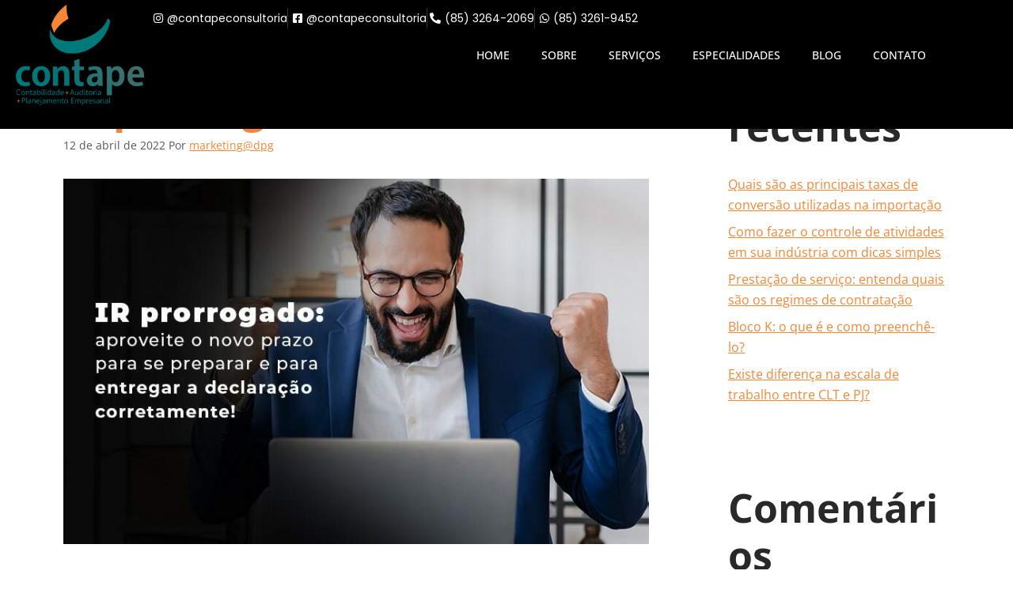

--- FILE ---
content_type: text/css
request_url: https://contape.com.br/wp-content/uploads/elementor/css/post-64.css
body_size: 392
content:
.elementor-kit-64{--e-global-color-primary:#ED5856;--e-global-color-secondary:#54595F;--e-global-color-text:#7A7A7A;--e-global-color-accent:#61CE70;--e-global-color-5517b7e:#F58634;--e-global-color-9065e85:#00797B;--e-global-color-63dd62c:#0E0E0E;--e-global-color-c657ec0:#FFFFFF;--e-global-typography-primary-font-family:"Open Sans";--e-global-typography-primary-font-weight:600;--e-global-typography-secondary-font-family:"Open Sans";--e-global-typography-secondary-font-weight:400;--e-global-typography-text-font-family:"Open Sans";--e-global-typography-text-font-weight:400;--e-global-typography-accent-font-family:"Open Sans";--e-global-typography-accent-font-weight:500;background-color:#FFFFFF;color:#252525;font-family:"Open Sans", Sans-serif;font-size:16px;font-weight:normal;line-height:26px;}.elementor-kit-64 a{color:var( --e-global-color-5517b7e );font-family:"Open Sans", Sans-serif;}.elementor-kit-64 h1{color:#292929;font-family:"Open Sans", Sans-serif;font-size:70px;font-weight:bold;}.elementor-kit-64 h2{color:#292929;font-family:"Open Sans", Sans-serif;font-size:50px;font-weight:bold;line-height:60px;}.elementor-kit-64 h3{color:#292929;font-family:"Open Sans", Sans-serif;font-size:40px;font-weight:bold;}.elementor-kit-64 h4{color:#292929;font-family:"Open Sans", Sans-serif;font-size:30px;font-weight:bold;}.elementor-kit-64 h5{color:#292929;font-family:"Open Sans", Sans-serif;font-size:24px;font-weight:bold;}.elementor-kit-64 h6{color:#292929;font-family:"Open Sans", Sans-serif;font-size:18px;font-weight:bold;}.elementor-kit-64 button,.elementor-kit-64 input[type="button"],.elementor-kit-64 input[type="submit"],.elementor-kit-64 .elementor-button{font-family:"Poppins", Sans-serif;font-weight:500;border-radius:0px 0px 0px 0px;}.elementor-section.elementor-section-boxed > .elementor-container{max-width:1200px;}.e-con{--container-max-width:1200px;}{}h1.entry-title{display:var(--page-title-display);}@media(max-width:1024px){.elementor-section.elementor-section-boxed > .elementor-container{max-width:1024px;}.e-con{--container-max-width:1024px;}}@media(max-width:767px){.elementor-section.elementor-section-boxed > .elementor-container{max-width:767px;}.e-con{--container-max-width:767px;}}

--- FILE ---
content_type: text/css
request_url: https://contape.com.br/wp-content/uploads/elementor/css/post-2619.css
body_size: 853
content:
.elementor-2619 .elementor-element.elementor-element-753710dd > .elementor-container > .elementor-column > .elementor-widget-wrap{align-content:center;align-items:center;}.elementor-2619 .elementor-element.elementor-element-753710dd:not(.elementor-motion-effects-element-type-background), .elementor-2619 .elementor-element.elementor-element-753710dd > .elementor-motion-effects-container > .elementor-motion-effects-layer{background-color:rgba(0, 0, 0, 0.8);}.elementor-2619 .elementor-element.elementor-element-753710dd > .elementor-container{min-height:400px;}.elementor-2619 .elementor-element.elementor-element-753710dd{transition:background 0.3s, border 0.3s, border-radius 0.3s, box-shadow 0.3s;}.elementor-2619 .elementor-element.elementor-element-753710dd > .elementor-background-overlay{transition:background 0.3s, border-radius 0.3s, opacity 0.3s;}.elementor-widget-search-form input[type="search"].elementor-search-form__input{font-family:var( --e-global-typography-text-font-family ), Sans-serif;font-weight:var( --e-global-typography-text-font-weight );}.elementor-widget-search-form .elementor-search-form__input,
					.elementor-widget-search-form .elementor-search-form__icon,
					.elementor-widget-search-form .elementor-lightbox .dialog-lightbox-close-button,
					.elementor-widget-search-form .elementor-lightbox .dialog-lightbox-close-button:hover,
					.elementor-widget-search-form.elementor-search-form--skin-full_screen input[type="search"].elementor-search-form__input{color:var( --e-global-color-text );fill:var( --e-global-color-text );}.elementor-widget-search-form .elementor-search-form__submit{font-family:var( --e-global-typography-text-font-family ), Sans-serif;font-weight:var( --e-global-typography-text-font-weight );background-color:var( --e-global-color-secondary );}.elementor-2619 .elementor-element.elementor-element-14e86a55 .elementor-search-form__container{min-height:75px;}.elementor-2619 .elementor-element.elementor-element-14e86a55 .elementor-search-form__submit{min-width:75px;background-color:#5560AF;--e-search-form-submit-icon-size:30px;}body:not(.rtl) .elementor-2619 .elementor-element.elementor-element-14e86a55 .elementor-search-form__icon{padding-left:calc(75px / 3);}body.rtl .elementor-2619 .elementor-element.elementor-element-14e86a55 .elementor-search-form__icon{padding-right:calc(75px / 3);}.elementor-2619 .elementor-element.elementor-element-14e86a55 .elementor-search-form__input, .elementor-2619 .elementor-element.elementor-element-14e86a55.elementor-search-form--button-type-text .elementor-search-form__submit{padding-left:calc(75px / 3);padding-right:calc(75px / 3);}.elementor-2619 .elementor-element.elementor-element-14e86a55 input[type="search"].elementor-search-form__input{font-size:35px;font-weight:bold;}.elementor-2619 .elementor-element.elementor-element-14e86a55 .elementor-search-form__input,
					.elementor-2619 .elementor-element.elementor-element-14e86a55 .elementor-search-form__icon,
					.elementor-2619 .elementor-element.elementor-element-14e86a55 .elementor-lightbox .dialog-lightbox-close-button,
					.elementor-2619 .elementor-element.elementor-element-14e86a55 .elementor-lightbox .dialog-lightbox-close-button:hover,
					.elementor-2619 .elementor-element.elementor-element-14e86a55.elementor-search-form--skin-full_screen input[type="search"].elementor-search-form__input{color:#FFFFFF;fill:#FFFFFF;}.elementor-2619 .elementor-element.elementor-element-14e86a55:not(.elementor-search-form--skin-full_screen) .elementor-search-form__container{background-color:rgba(2, 1, 1, 0);border-color:rgba(255, 255, 255, 0.47);border-width:0px 0px 2px 0px;border-radius:0px;}.elementor-2619 .elementor-element.elementor-element-14e86a55.elementor-search-form--skin-full_screen input[type="search"].elementor-search-form__input{background-color:rgba(2, 1, 1, 0);border-color:rgba(255, 255, 255, 0.47);border-width:0px 0px 2px 0px;border-radius:0px;}.elementor-2619 .elementor-element.elementor-element-14e86a55 .elementor-search-form__submit:hover{background-color:rgba(255, 118, 87, 0);}.elementor-2619 .elementor-element.elementor-element-14e86a55 .elementor-search-form__submit:focus{background-color:rgba(255, 118, 87, 0);}#elementor-popup-modal-2619{background-color:rgba(0, 0, 0, 0.8);justify-content:center;align-items:center;pointer-events:all;}#elementor-popup-modal-2619 .dialog-message{width:640px;height:auto;}#elementor-popup-modal-2619 .dialog-close-button{display:flex;}#elementor-popup-modal-2619 .dialog-widget-content{box-shadow:2px 8px 23px 3px rgba(0,0,0,0.2);}@media(max-width:1024px) and (min-width:768px){.elementor-2619 .elementor-element.elementor-element-7db809b6{width:100%;}}@media(max-width:1024px){.elementor-2619 .elementor-element.elementor-element-753710dd > .elementor-container{min-height:100px;}.elementor-2619 .elementor-element.elementor-element-753710dd{padding:40px 40px 40px 40px;}.elementor-2619 .elementor-element.elementor-element-7db809b6 > .elementor-element-populated{margin:0px 0px 25px 0px;--e-column-margin-right:0px;--e-column-margin-left:0px;}}@media(max-width:767px){.elementor-2619 .elementor-element.elementor-element-753710dd > .elementor-container{min-height:100px;}.elementor-2619 .elementor-element.elementor-element-753710dd{padding:30px 30px 30px 30px;}.elementor-2619 .elementor-element.elementor-element-7db809b6 > .elementor-widget-wrap > .elementor-widget:not(.elementor-widget__width-auto):not(.elementor-widget__width-initial):not(:last-child):not(.elementor-absolute){margin-block-end:0px;}.elementor-2619 .elementor-element.elementor-element-7db809b6 > .elementor-element-populated{margin:0px 0px 25px 0px;--e-column-margin-right:0px;--e-column-margin-left:0px;}.elementor-2619 .elementor-element.elementor-element-14e86a55 input[type="search"].elementor-search-form__input{font-size:24px;}.elementor-2619 .elementor-element.elementor-element-14e86a55 .elementor-search-form__submit{--e-search-form-submit-icon-size:20px;}}

--- FILE ---
content_type: text/css
request_url: https://contape.com.br/wp-content/uploads/elementor/css/post-10762.css
body_size: 1532
content:
.elementor-10762 .elementor-element.elementor-element-199f6e9:not(.elementor-motion-effects-element-type-background), .elementor-10762 .elementor-element.elementor-element-199f6e9 > .elementor-motion-effects-container > .elementor-motion-effects-layer{background-color:#FFFFFF00;}.elementor-10762 .elementor-element.elementor-element-199f6e9{transition:background 0.3s, border 0.3s, border-radius 0.3s, box-shadow 0.3s;margin-top:0px;margin-bottom:-70px;padding:0px 0px 0px 0px;z-index:3;}.elementor-10762 .elementor-element.elementor-element-199f6e9 > .elementor-background-overlay{transition:background 0.3s, border-radius 0.3s, opacity 0.3s;}.elementor-10762 .elementor-element.elementor-element-e3d3781 > .elementor-element-populated{margin:0px 0px 0px 0px;--e-column-margin-right:0px;--e-column-margin-left:0px;padding:0px 0px 0px 0px;}.elementor-10762 .elementor-element.elementor-element-e1b3ed4{margin-top:0px;margin-bottom:0px;}.elementor-10762 .elementor-element.elementor-element-07105f4 > .elementor-element-populated{padding:0px 0px 0px 0px;}.elementor-widget-icon-list .elementor-icon-list-item:not(:last-child):after{border-color:var( --e-global-color-text );}.elementor-widget-icon-list .elementor-icon-list-icon i{color:var( --e-global-color-primary );}.elementor-widget-icon-list .elementor-icon-list-icon svg{fill:var( --e-global-color-primary );}.elementor-widget-icon-list .elementor-icon-list-item > .elementor-icon-list-text, .elementor-widget-icon-list .elementor-icon-list-item > a{font-family:var( --e-global-typography-text-font-family ), Sans-serif;font-weight:var( --e-global-typography-text-font-weight );}.elementor-widget-icon-list .elementor-icon-list-text{color:var( --e-global-color-secondary );}.elementor-10762 .elementor-element.elementor-element-4e587e1 > .elementor-widget-container{padding:10px 20px 10px 0px;}.elementor-10762 .elementor-element.elementor-element-4e587e1 .elementor-icon-list-items:not(.elementor-inline-items) .elementor-icon-list-item:not(:last-child){padding-block-end:calc(26px/2);}.elementor-10762 .elementor-element.elementor-element-4e587e1 .elementor-icon-list-items:not(.elementor-inline-items) .elementor-icon-list-item:not(:first-child){margin-block-start:calc(26px/2);}.elementor-10762 .elementor-element.elementor-element-4e587e1 .elementor-icon-list-items.elementor-inline-items .elementor-icon-list-item{margin-inline:calc(26px/2);}.elementor-10762 .elementor-element.elementor-element-4e587e1 .elementor-icon-list-items.elementor-inline-items{margin-inline:calc(-26px/2);}.elementor-10762 .elementor-element.elementor-element-4e587e1 .elementor-icon-list-items.elementor-inline-items .elementor-icon-list-item:after{inset-inline-end:calc(-26px/2);}.elementor-10762 .elementor-element.elementor-element-4e587e1 .elementor-icon-list-item:not(:last-child):after{content:"";border-color:#FFFFFF33;}.elementor-10762 .elementor-element.elementor-element-4e587e1 .elementor-icon-list-items:not(.elementor-inline-items) .elementor-icon-list-item:not(:last-child):after{border-block-start-style:solid;border-block-start-width:1px;}.elementor-10762 .elementor-element.elementor-element-4e587e1 .elementor-icon-list-items.elementor-inline-items .elementor-icon-list-item:not(:last-child):after{border-inline-start-style:solid;}.elementor-10762 .elementor-element.elementor-element-4e587e1 .elementor-inline-items .elementor-icon-list-item:not(:last-child):after{border-inline-start-width:1px;}.elementor-10762 .elementor-element.elementor-element-4e587e1 .elementor-icon-list-icon i{color:#FFFFFF;transition:color 0.3s;}.elementor-10762 .elementor-element.elementor-element-4e587e1 .elementor-icon-list-icon svg{fill:#FFFFFF;transition:fill 0.3s;}.elementor-10762 .elementor-element.elementor-element-4e587e1 .elementor-icon-list-item:hover .elementor-icon-list-icon i{color:#F58634;}.elementor-10762 .elementor-element.elementor-element-4e587e1 .elementor-icon-list-item:hover .elementor-icon-list-icon svg{fill:#F58634;}.elementor-10762 .elementor-element.elementor-element-4e587e1{--e-icon-list-icon-size:14px;--icon-vertical-offset:0px;}.elementor-10762 .elementor-element.elementor-element-4e587e1 .elementor-icon-list-item > .elementor-icon-list-text, .elementor-10762 .elementor-element.elementor-element-4e587e1 .elementor-icon-list-item > a{font-family:"Poppins", Sans-serif;font-size:14px;}.elementor-10762 .elementor-element.elementor-element-4e587e1 .elementor-icon-list-text{color:#FFFFFF;transition:color 0.3s;}.elementor-10762 .elementor-element.elementor-element-4e587e1 .elementor-icon-list-item:hover .elementor-icon-list-text{color:#F58634;}.elementor-10762 .elementor-element.elementor-element-586a393:not(.elementor-motion-effects-element-type-background), .elementor-10762 .elementor-element.elementor-element-586a393 > .elementor-motion-effects-container > .elementor-motion-effects-layer{background-color:#000000;}.elementor-10762 .elementor-element.elementor-element-586a393{transition:background 0.3s, border 0.3s, border-radius 0.3s, box-shadow 0.3s;margin-top:-14px;margin-bottom:-300px;padding:10px 0px 10px 0px;z-index:2;}.elementor-10762 .elementor-element.elementor-element-586a393 > .elementor-background-overlay{transition:background 0.3s, border-radius 0.3s, opacity 0.3s;}.elementor-10762 .elementor-element.elementor-element-77263d2 > .elementor-element-populated{margin:0px 0px 0px 0px;--e-column-margin-right:0px;--e-column-margin-left:0px;padding:0px 0px 0px 0px;}.elementor-10762 .elementor-element.elementor-element-439f836{margin-top:0px;margin-bottom:0px;padding:0px 0px 0px 0px;}.elementor-10762 .elementor-element.elementor-element-ed6d2bd > .elementor-element-populated{margin:0px 0px 0px 0px;--e-column-margin-right:0px;--e-column-margin-left:0px;padding:20px 20px 20px 20px;}.elementor-widget-image .widget-image-caption{color:var( --e-global-color-text );font-family:var( --e-global-typography-text-font-family ), Sans-serif;font-weight:var( --e-global-typography-text-font-weight );}.elementor-10762 .elementor-element.elementor-element-1c634300{text-align:start;}.elementor-10762 .elementor-element.elementor-element-1c634300 img{width:100%;}.elementor-bc-flex-widget .elementor-10762 .elementor-element.elementor-element-808b505.elementor-column .elementor-widget-wrap{align-items:center;}.elementor-10762 .elementor-element.elementor-element-808b505.elementor-column.elementor-element[data-element_type="column"] > .elementor-widget-wrap.elementor-element-populated{align-content:center;align-items:center;}.elementor-widget-nav-menu .elementor-nav-menu .elementor-item{font-family:var( --e-global-typography-primary-font-family ), Sans-serif;font-weight:var( --e-global-typography-primary-font-weight );}.elementor-widget-nav-menu .elementor-nav-menu--main .elementor-item{color:var( --e-global-color-text );fill:var( --e-global-color-text );}.elementor-widget-nav-menu .elementor-nav-menu--main .elementor-item:hover,
					.elementor-widget-nav-menu .elementor-nav-menu--main .elementor-item.elementor-item-active,
					.elementor-widget-nav-menu .elementor-nav-menu--main .elementor-item.highlighted,
					.elementor-widget-nav-menu .elementor-nav-menu--main .elementor-item:focus{color:var( --e-global-color-accent );fill:var( --e-global-color-accent );}.elementor-widget-nav-menu .elementor-nav-menu--main:not(.e--pointer-framed) .elementor-item:before,
					.elementor-widget-nav-menu .elementor-nav-menu--main:not(.e--pointer-framed) .elementor-item:after{background-color:var( --e-global-color-accent );}.elementor-widget-nav-menu .e--pointer-framed .elementor-item:before,
					.elementor-widget-nav-menu .e--pointer-framed .elementor-item:after{border-color:var( --e-global-color-accent );}.elementor-widget-nav-menu{--e-nav-menu-divider-color:var( --e-global-color-text );}.elementor-widget-nav-menu .elementor-nav-menu--dropdown .elementor-item, .elementor-widget-nav-menu .elementor-nav-menu--dropdown  .elementor-sub-item{font-family:var( --e-global-typography-accent-font-family ), Sans-serif;font-weight:var( --e-global-typography-accent-font-weight );}.elementor-10762 .elementor-element.elementor-element-18349ac4 > .elementor-widget-container{margin:0px 0px 0px 0px;padding:0px 0px 0px 0px;}.elementor-10762 .elementor-element.elementor-element-18349ac4 .elementor-menu-toggle{margin-left:auto;background-color:var( --e-global-color-5517b7e );}.elementor-10762 .elementor-element.elementor-element-18349ac4 .elementor-nav-menu .elementor-item{font-family:"Open Sans", Sans-serif;font-size:14px;font-weight:500;text-transform:uppercase;}.elementor-10762 .elementor-element.elementor-element-18349ac4 .elementor-nav-menu--main .elementor-item{color:#FFFFFF;fill:#FFFFFF;padding-left:20px;padding-right:20px;padding-top:28px;padding-bottom:28px;}.elementor-10762 .elementor-element.elementor-element-18349ac4 .elementor-nav-menu--main .elementor-item:hover,
					.elementor-10762 .elementor-element.elementor-element-18349ac4 .elementor-nav-menu--main .elementor-item.elementor-item-active,
					.elementor-10762 .elementor-element.elementor-element-18349ac4 .elementor-nav-menu--main .elementor-item.highlighted,
					.elementor-10762 .elementor-element.elementor-element-18349ac4 .elementor-nav-menu--main .elementor-item:focus{color:var( --e-global-color-5517b7e );fill:var( --e-global-color-5517b7e );}.elementor-10762 .elementor-element.elementor-element-18349ac4 .elementor-nav-menu--main .elementor-item.elementor-item-active{color:var( --e-global-color-9065e85 );}.elementor-10762 .elementor-element.elementor-element-18349ac4 .elementor-nav-menu--dropdown a, .elementor-10762 .elementor-element.elementor-element-18349ac4 .elementor-menu-toggle{color:#FFFFFF;fill:#FFFFFF;}.elementor-10762 .elementor-element.elementor-element-18349ac4 .elementor-nav-menu--dropdown{background-color:var( --e-global-color-63dd62c );}.elementor-10762 .elementor-element.elementor-element-18349ac4 .elementor-nav-menu--dropdown a:hover,
					.elementor-10762 .elementor-element.elementor-element-18349ac4 .elementor-nav-menu--dropdown a:focus,
					.elementor-10762 .elementor-element.elementor-element-18349ac4 .elementor-nav-menu--dropdown a.elementor-item-active,
					.elementor-10762 .elementor-element.elementor-element-18349ac4 .elementor-nav-menu--dropdown a.highlighted,
					.elementor-10762 .elementor-element.elementor-element-18349ac4 .elementor-menu-toggle:hover,
					.elementor-10762 .elementor-element.elementor-element-18349ac4 .elementor-menu-toggle:focus{color:#FFFFFF;}.elementor-10762 .elementor-element.elementor-element-18349ac4 .elementor-nav-menu--dropdown a:hover,
					.elementor-10762 .elementor-element.elementor-element-18349ac4 .elementor-nav-menu--dropdown a:focus,
					.elementor-10762 .elementor-element.elementor-element-18349ac4 .elementor-nav-menu--dropdown a.elementor-item-active,
					.elementor-10762 .elementor-element.elementor-element-18349ac4 .elementor-nav-menu--dropdown a.highlighted{background-color:var( --e-global-color-9065e85 );}.elementor-10762 .elementor-element.elementor-element-18349ac4 .elementor-nav-menu--dropdown a.elementor-item-active{color:#FFFFFF;background-color:var( --e-global-color-5517b7e );}.elementor-10762 .elementor-element.elementor-element-18349ac4 .elementor-nav-menu--dropdown .elementor-item, .elementor-10762 .elementor-element.elementor-element-18349ac4 .elementor-nav-menu--dropdown  .elementor-sub-item{font-family:"Open Sans", Sans-serif;font-size:14px;font-weight:normal;}.elementor-10762 .elementor-element.elementor-element-18349ac4 .elementor-nav-menu--dropdown a{padding-left:15px;padding-right:15px;padding-top:10px;padding-bottom:10px;}.elementor-10762 .elementor-element.elementor-element-18349ac4 .elementor-nav-menu--dropdown li:not(:last-child){border-style:solid;border-color:rgba(255, 255, 255, 0.1);border-bottom-width:1px;}.elementor-10762 .elementor-element.elementor-element-18349ac4 div.elementor-menu-toggle{color:#FFFFFF;}.elementor-10762 .elementor-element.elementor-element-18349ac4 div.elementor-menu-toggle svg{fill:#FFFFFF;}.elementor-10762 .elementor-element.elementor-element-18349ac4 div.elementor-menu-toggle:hover, .elementor-10762 .elementor-element.elementor-element-18349ac4 div.elementor-menu-toggle:focus{color:#FFFFFF;}.elementor-10762 .elementor-element.elementor-element-18349ac4 div.elementor-menu-toggle:hover svg, .elementor-10762 .elementor-element.elementor-element-18349ac4 div.elementor-menu-toggle:focus svg{fill:#FFFFFF;}.elementor-10762 .elementor-element.elementor-element-18349ac4 .elementor-menu-toggle:hover, .elementor-10762 .elementor-element.elementor-element-18349ac4 .elementor-menu-toggle:focus{background-color:var( --e-global-color-9065e85 );}.elementor-theme-builder-content-area{height:400px;}.elementor-location-header:before, .elementor-location-footer:before{content:"";display:table;clear:both;}@media(max-width:1024px){.elementor-10762 .elementor-element.elementor-element-1c634300 img{width:65%;}.elementor-10762 .elementor-element.elementor-element-808b505 > .elementor-element-populated{padding:0px 30px 0px 0px;}}@media(min-width:768px){.elementor-10762 .elementor-element.elementor-element-45d5c0a{width:15.739%;}.elementor-10762 .elementor-element.elementor-element-07105f4{width:84.261%;}.elementor-10762 .elementor-element.elementor-element-ed6d2bd{width:16.832%;}.elementor-10762 .elementor-element.elementor-element-808b505{width:83.168%;}}@media(max-width:1024px) and (min-width:768px){.elementor-10762 .elementor-element.elementor-element-45d5c0a{width:2%;}.elementor-10762 .elementor-element.elementor-element-07105f4{width:98%;}.elementor-10762 .elementor-element.elementor-element-ed6d2bd{width:30%;}.elementor-10762 .elementor-element.elementor-element-808b505{width:70%;}}@media(max-width:767px){.elementor-10762 .elementor-element.elementor-element-ed6d2bd{width:60%;}.elementor-10762 .elementor-element.elementor-element-808b505{width:40%;}}

--- FILE ---
content_type: text/css
request_url: https://contape.com.br/wp-content/uploads/elementor/css/post-2629.css
body_size: 2486
content:
.elementor-2629 .elementor-element.elementor-element-451e78a8:not(.elementor-motion-effects-element-type-background), .elementor-2629 .elementor-element.elementor-element-451e78a8 > .elementor-motion-effects-container > .elementor-motion-effects-layer{background-color:var( --e-global-color-63dd62c );}.elementor-2629 .elementor-element.elementor-element-451e78a8 > .elementor-container{max-width:1200px;}.elementor-2629 .elementor-element.elementor-element-451e78a8{border-style:solid;border-width:5px 0px 0px 0px;border-color:var( --e-global-color-5517b7e );transition:background 0.3s, border 0.3s, border-radius 0.3s, box-shadow 0.3s;padding:50px 0px 20px 0px;}.elementor-2629 .elementor-element.elementor-element-451e78a8 > .elementor-background-overlay{transition:background 0.3s, border-radius 0.3s, opacity 0.3s;}.elementor-2629 .elementor-element.elementor-element-55033f55 > .elementor-element-populated{margin:0px 0px 0px 0px;--e-column-margin-right:0px;--e-column-margin-left:0px;padding:0px 0px 0px 0px;}.elementor-2629 .elementor-element.elementor-element-740bd160 > .elementor-container{max-width:1200px;}.elementor-widget-heading .elementor-heading-title{font-family:var( --e-global-typography-primary-font-family ), Sans-serif;font-weight:var( --e-global-typography-primary-font-weight );color:var( --e-global-color-primary );}.elementor-2629 .elementor-element.elementor-element-1cb6eb3f{text-align:start;}.elementor-2629 .elementor-element.elementor-element-1cb6eb3f .elementor-heading-title{font-family:"Open Sans", Sans-serif;font-size:15px;font-weight:600;color:#FFFFFF;}.elementor-widget-icon-list .elementor-icon-list-item:not(:last-child):after{border-color:var( --e-global-color-text );}.elementor-widget-icon-list .elementor-icon-list-icon i{color:var( --e-global-color-primary );}.elementor-widget-icon-list .elementor-icon-list-icon svg{fill:var( --e-global-color-primary );}.elementor-widget-icon-list .elementor-icon-list-item > .elementor-icon-list-text, .elementor-widget-icon-list .elementor-icon-list-item > a{font-family:var( --e-global-typography-text-font-family ), Sans-serif;font-weight:var( --e-global-typography-text-font-weight );}.elementor-widget-icon-list .elementor-icon-list-text{color:var( --e-global-color-secondary );}.elementor-2629 .elementor-element.elementor-element-5a226312 > .elementor-widget-container{padding:00px 0px 0px 0px;}.elementor-2629 .elementor-element.elementor-element-5a226312 .elementor-icon-list-items:not(.elementor-inline-items) .elementor-icon-list-item:not(:last-child){padding-block-end:calc(5px/2);}.elementor-2629 .elementor-element.elementor-element-5a226312 .elementor-icon-list-items:not(.elementor-inline-items) .elementor-icon-list-item:not(:first-child){margin-block-start:calc(5px/2);}.elementor-2629 .elementor-element.elementor-element-5a226312 .elementor-icon-list-items.elementor-inline-items .elementor-icon-list-item{margin-inline:calc(5px/2);}.elementor-2629 .elementor-element.elementor-element-5a226312 .elementor-icon-list-items.elementor-inline-items{margin-inline:calc(-5px/2);}.elementor-2629 .elementor-element.elementor-element-5a226312 .elementor-icon-list-items.elementor-inline-items .elementor-icon-list-item:after{inset-inline-end:calc(-5px/2);}.elementor-2629 .elementor-element.elementor-element-5a226312 .elementor-icon-list-icon i{color:#FFFFFF;transition:color 0.3s;}.elementor-2629 .elementor-element.elementor-element-5a226312 .elementor-icon-list-icon svg{fill:#FFFFFF;transition:fill 0.3s;}.elementor-2629 .elementor-element.elementor-element-5a226312 .elementor-icon-list-item:hover .elementor-icon-list-icon i{color:#F58634;}.elementor-2629 .elementor-element.elementor-element-5a226312 .elementor-icon-list-item:hover .elementor-icon-list-icon svg{fill:#F58634;}.elementor-2629 .elementor-element.elementor-element-5a226312{--e-icon-list-icon-size:14px;--icon-vertical-offset:0px;}.elementor-2629 .elementor-element.elementor-element-5a226312 .elementor-icon-list-icon{padding-inline-end:0px;}.elementor-2629 .elementor-element.elementor-element-5a226312 .elementor-icon-list-item > .elementor-icon-list-text, .elementor-2629 .elementor-element.elementor-element-5a226312 .elementor-icon-list-item > a{font-family:"Open Sans", Sans-serif;font-size:14px;}.elementor-2629 .elementor-element.elementor-element-5a226312 .elementor-icon-list-text{color:#FFFFFF;transition:color 0.3s;}.elementor-2629 .elementor-element.elementor-element-5a226312 .elementor-icon-list-item:hover .elementor-icon-list-text{color:#F58634;}.elementor-2629 .elementor-element.elementor-element-581bdd84{text-align:start;}.elementor-2629 .elementor-element.elementor-element-581bdd84 .elementor-heading-title{font-family:"Open Sans", Sans-serif;font-size:15px;font-weight:600;color:#FFFFFF;}.elementor-2629 .elementor-element.elementor-element-637d18f3 > .elementor-widget-container{padding:00px 0px 0px 0px;}.elementor-2629 .elementor-element.elementor-element-637d18f3 .elementor-icon-list-items:not(.elementor-inline-items) .elementor-icon-list-item:not(:last-child){padding-block-end:calc(5px/2);}.elementor-2629 .elementor-element.elementor-element-637d18f3 .elementor-icon-list-items:not(.elementor-inline-items) .elementor-icon-list-item:not(:first-child){margin-block-start:calc(5px/2);}.elementor-2629 .elementor-element.elementor-element-637d18f3 .elementor-icon-list-items.elementor-inline-items .elementor-icon-list-item{margin-inline:calc(5px/2);}.elementor-2629 .elementor-element.elementor-element-637d18f3 .elementor-icon-list-items.elementor-inline-items{margin-inline:calc(-5px/2);}.elementor-2629 .elementor-element.elementor-element-637d18f3 .elementor-icon-list-items.elementor-inline-items .elementor-icon-list-item:after{inset-inline-end:calc(-5px/2);}.elementor-2629 .elementor-element.elementor-element-637d18f3 .elementor-icon-list-icon i{color:#FFFFFF;transition:color 0.3s;}.elementor-2629 .elementor-element.elementor-element-637d18f3 .elementor-icon-list-icon svg{fill:#FFFFFF;transition:fill 0.3s;}.elementor-2629 .elementor-element.elementor-element-637d18f3 .elementor-icon-list-item:hover .elementor-icon-list-icon i{color:#F58634;}.elementor-2629 .elementor-element.elementor-element-637d18f3 .elementor-icon-list-item:hover .elementor-icon-list-icon svg{fill:#F58634;}.elementor-2629 .elementor-element.elementor-element-637d18f3{--e-icon-list-icon-size:14px;--icon-vertical-offset:0px;}.elementor-2629 .elementor-element.elementor-element-637d18f3 .elementor-icon-list-icon{padding-inline-end:0px;}.elementor-2629 .elementor-element.elementor-element-637d18f3 .elementor-icon-list-item > .elementor-icon-list-text, .elementor-2629 .elementor-element.elementor-element-637d18f3 .elementor-icon-list-item > a{font-family:"Open Sans", Sans-serif;font-size:14px;}.elementor-2629 .elementor-element.elementor-element-637d18f3 .elementor-icon-list-text{color:#FFFFFF;transition:color 0.3s;}.elementor-2629 .elementor-element.elementor-element-637d18f3 .elementor-icon-list-item:hover .elementor-icon-list-text{color:#F58634;}.elementor-2629 .elementor-element.elementor-element-1f271dc4{text-align:start;}.elementor-2629 .elementor-element.elementor-element-1f271dc4 .elementor-heading-title{font-family:"Open Sans", Sans-serif;font-size:15px;font-weight:600;color:#FFFFFF;}.elementor-2629 .elementor-element.elementor-element-36dd3ab1 > .elementor-widget-container{padding:00px 0px 0px 0px;}.elementor-2629 .elementor-element.elementor-element-36dd3ab1 .elementor-icon-list-items:not(.elementor-inline-items) .elementor-icon-list-item:not(:last-child){padding-block-end:calc(5px/2);}.elementor-2629 .elementor-element.elementor-element-36dd3ab1 .elementor-icon-list-items:not(.elementor-inline-items) .elementor-icon-list-item:not(:first-child){margin-block-start:calc(5px/2);}.elementor-2629 .elementor-element.elementor-element-36dd3ab1 .elementor-icon-list-items.elementor-inline-items .elementor-icon-list-item{margin-inline:calc(5px/2);}.elementor-2629 .elementor-element.elementor-element-36dd3ab1 .elementor-icon-list-items.elementor-inline-items{margin-inline:calc(-5px/2);}.elementor-2629 .elementor-element.elementor-element-36dd3ab1 .elementor-icon-list-items.elementor-inline-items .elementor-icon-list-item:after{inset-inline-end:calc(-5px/2);}.elementor-2629 .elementor-element.elementor-element-36dd3ab1 .elementor-icon-list-icon i{color:#FFFFFF;transition:color 0.3s;}.elementor-2629 .elementor-element.elementor-element-36dd3ab1 .elementor-icon-list-icon svg{fill:#FFFFFF;transition:fill 0.3s;}.elementor-2629 .elementor-element.elementor-element-36dd3ab1 .elementor-icon-list-item:hover .elementor-icon-list-icon i{color:#F58634;}.elementor-2629 .elementor-element.elementor-element-36dd3ab1 .elementor-icon-list-item:hover .elementor-icon-list-icon svg{fill:#F58634;}.elementor-2629 .elementor-element.elementor-element-36dd3ab1{--e-icon-list-icon-size:14px;--icon-vertical-offset:0px;}.elementor-2629 .elementor-element.elementor-element-36dd3ab1 .elementor-icon-list-icon{padding-inline-end:0px;}.elementor-2629 .elementor-element.elementor-element-36dd3ab1 .elementor-icon-list-item > .elementor-icon-list-text, .elementor-2629 .elementor-element.elementor-element-36dd3ab1 .elementor-icon-list-item > a{font-family:"Open Sans", Sans-serif;font-size:14px;}.elementor-2629 .elementor-element.elementor-element-36dd3ab1 .elementor-icon-list-text{color:#FFFFFF;transition:color 0.3s;}.elementor-2629 .elementor-element.elementor-element-36dd3ab1 .elementor-icon-list-item:hover .elementor-icon-list-text{color:#F58634;}.elementor-2629 .elementor-element.elementor-element-69558a5c > .elementor-element-populated{margin:0px 3px 0px 0px;--e-column-margin-right:3px;--e-column-margin-left:0px;}.elementor-2629 .elementor-element.elementor-element-ca5f230{text-align:start;}.elementor-2629 .elementor-element.elementor-element-ca5f230 .elementor-heading-title{font-family:"Open Sans", Sans-serif;font-size:15px;font-weight:600;color:#FFFFFF;}.elementor-2629 .elementor-element.elementor-element-52bc3bf > .elementor-widget-container{padding:00px 0px 0px 0px;}.elementor-2629 .elementor-element.elementor-element-52bc3bf .elementor-icon-list-items:not(.elementor-inline-items) .elementor-icon-list-item:not(:last-child){padding-block-end:calc(5px/2);}.elementor-2629 .elementor-element.elementor-element-52bc3bf .elementor-icon-list-items:not(.elementor-inline-items) .elementor-icon-list-item:not(:first-child){margin-block-start:calc(5px/2);}.elementor-2629 .elementor-element.elementor-element-52bc3bf .elementor-icon-list-items.elementor-inline-items .elementor-icon-list-item{margin-inline:calc(5px/2);}.elementor-2629 .elementor-element.elementor-element-52bc3bf .elementor-icon-list-items.elementor-inline-items{margin-inline:calc(-5px/2);}.elementor-2629 .elementor-element.elementor-element-52bc3bf .elementor-icon-list-items.elementor-inline-items .elementor-icon-list-item:after{inset-inline-end:calc(-5px/2);}.elementor-2629 .elementor-element.elementor-element-52bc3bf .elementor-icon-list-icon i{color:#FFFFFF;transition:color 0.3s;}.elementor-2629 .elementor-element.elementor-element-52bc3bf .elementor-icon-list-icon svg{fill:#FFFFFF;transition:fill 0.3s;}.elementor-2629 .elementor-element.elementor-element-52bc3bf .elementor-icon-list-item:hover .elementor-icon-list-icon i{color:#F58634;}.elementor-2629 .elementor-element.elementor-element-52bc3bf .elementor-icon-list-item:hover .elementor-icon-list-icon svg{fill:#F58634;}.elementor-2629 .elementor-element.elementor-element-52bc3bf{--e-icon-list-icon-size:17px;--icon-vertical-offset:0px;}.elementor-2629 .elementor-element.elementor-element-52bc3bf .elementor-icon-list-icon{padding-inline-end:0px;}.elementor-2629 .elementor-element.elementor-element-52bc3bf .elementor-icon-list-item > .elementor-icon-list-text, .elementor-2629 .elementor-element.elementor-element-52bc3bf .elementor-icon-list-item > a{font-family:"Open Sans", Sans-serif;font-size:14px;}.elementor-2629 .elementor-element.elementor-element-52bc3bf .elementor-icon-list-text{color:#FFFFFF;transition:color 0.3s;}.elementor-2629 .elementor-element.elementor-element-52bc3bf .elementor-icon-list-item:hover .elementor-icon-list-text{color:#F58634;}.elementor-2629 .elementor-element.elementor-element-3f3a9753{text-align:start;}.elementor-2629 .elementor-element.elementor-element-3f3a9753 .elementor-heading-title{font-size:16px;font-weight:600;text-transform:uppercase;color:#FFFFFF;}.elementor-widget-form .elementor-field-group > label, .elementor-widget-form .elementor-field-subgroup label{color:var( --e-global-color-text );}.elementor-widget-form .elementor-field-group > label{font-family:var( --e-global-typography-text-font-family ), Sans-serif;font-weight:var( --e-global-typography-text-font-weight );}.elementor-widget-form .elementor-field-type-html{color:var( --e-global-color-text );font-family:var( --e-global-typography-text-font-family ), Sans-serif;font-weight:var( --e-global-typography-text-font-weight );}.elementor-widget-form .elementor-field-group .elementor-field{color:var( --e-global-color-text );}.elementor-widget-form .elementor-field-group .elementor-field, .elementor-widget-form .elementor-field-subgroup label{font-family:var( --e-global-typography-text-font-family ), Sans-serif;font-weight:var( --e-global-typography-text-font-weight );}.elementor-widget-form .elementor-button{font-family:var( --e-global-typography-accent-font-family ), Sans-serif;font-weight:var( --e-global-typography-accent-font-weight );}.elementor-widget-form .e-form__buttons__wrapper__button-next{background-color:var( --e-global-color-accent );}.elementor-widget-form .elementor-button[type="submit"]{background-color:var( --e-global-color-accent );}.elementor-widget-form .e-form__buttons__wrapper__button-previous{background-color:var( --e-global-color-accent );}.elementor-widget-form .elementor-message{font-family:var( --e-global-typography-text-font-family ), Sans-serif;font-weight:var( --e-global-typography-text-font-weight );}.elementor-widget-form .e-form__indicators__indicator, .elementor-widget-form .e-form__indicators__indicator__label{font-family:var( --e-global-typography-accent-font-family ), Sans-serif;font-weight:var( --e-global-typography-accent-font-weight );}.elementor-widget-form{--e-form-steps-indicator-inactive-primary-color:var( --e-global-color-text );--e-form-steps-indicator-active-primary-color:var( --e-global-color-accent );--e-form-steps-indicator-completed-primary-color:var( --e-global-color-accent );--e-form-steps-indicator-progress-color:var( --e-global-color-accent );--e-form-steps-indicator-progress-background-color:var( --e-global-color-text );--e-form-steps-indicator-progress-meter-color:var( --e-global-color-text );}.elementor-widget-form .e-form__indicators__indicator__progress__meter{font-family:var( --e-global-typography-accent-font-family ), Sans-serif;font-weight:var( --e-global-typography-accent-font-weight );}.elementor-2629 .elementor-element.elementor-element-d01e7ce .elementor-field-group{padding-right:calc( 10px/2 );padding-left:calc( 10px/2 );margin-bottom:10px;}.elementor-2629 .elementor-element.elementor-element-d01e7ce .elementor-form-fields-wrapper{margin-left:calc( -10px/2 );margin-right:calc( -10px/2 );margin-bottom:-10px;}.elementor-2629 .elementor-element.elementor-element-d01e7ce .elementor-field-group.recaptcha_v3-bottomleft, .elementor-2629 .elementor-element.elementor-element-d01e7ce .elementor-field-group.recaptcha_v3-bottomright{margin-bottom:0;}body.rtl .elementor-2629 .elementor-element.elementor-element-d01e7ce .elementor-labels-inline .elementor-field-group > label{padding-left:0px;}body:not(.rtl) .elementor-2629 .elementor-element.elementor-element-d01e7ce .elementor-labels-inline .elementor-field-group > label{padding-right:0px;}body .elementor-2629 .elementor-element.elementor-element-d01e7ce .elementor-labels-above .elementor-field-group > label{padding-bottom:0px;}.elementor-2629 .elementor-element.elementor-element-d01e7ce .elementor-field-group > label, .elementor-2629 .elementor-element.elementor-element-d01e7ce .elementor-field-subgroup label{color:#FFFFFF;}.elementor-2629 .elementor-element.elementor-element-d01e7ce .elementor-field-type-html{padding-bottom:0px;color:#FFFFFF;}.elementor-2629 .elementor-element.elementor-element-d01e7ce .elementor-field-group .elementor-field{color:var( --e-global-color-63dd62c );}.elementor-2629 .elementor-element.elementor-element-d01e7ce .elementor-field-group .elementor-field:not(.elementor-select-wrapper){background-color:#ffffff;}.elementor-2629 .elementor-element.elementor-element-d01e7ce .elementor-field-group .elementor-select-wrapper select{background-color:#ffffff;}.elementor-2629 .elementor-element.elementor-element-d01e7ce .elementor-button{font-family:"Open Sans", Sans-serif;font-size:16px;font-weight:600;padding:13px 22px 13px 22px;}.elementor-2629 .elementor-element.elementor-element-d01e7ce .e-form__buttons__wrapper__button-next{background-color:var( --e-global-color-5517b7e );color:#ffffff;}.elementor-2629 .elementor-element.elementor-element-d01e7ce .elementor-button[type="submit"]{background-color:var( --e-global-color-5517b7e );color:#ffffff;}.elementor-2629 .elementor-element.elementor-element-d01e7ce .elementor-button[type="submit"] svg *{fill:#ffffff;}.elementor-2629 .elementor-element.elementor-element-d01e7ce .e-form__buttons__wrapper__button-previous{color:#ffffff;}.elementor-2629 .elementor-element.elementor-element-d01e7ce .e-form__buttons__wrapper__button-next:hover{background-color:var( --e-global-color-9065e85 );color:#ffffff;}.elementor-2629 .elementor-element.elementor-element-d01e7ce .elementor-button[type="submit"]:hover{background-color:var( --e-global-color-9065e85 );color:#ffffff;}.elementor-2629 .elementor-element.elementor-element-d01e7ce .elementor-button[type="submit"]:hover svg *{fill:#ffffff;}.elementor-2629 .elementor-element.elementor-element-d01e7ce .e-form__buttons__wrapper__button-previous:hover{color:#ffffff;}.elementor-2629 .elementor-element.elementor-element-d01e7ce{--e-form-steps-indicators-spacing:20px;--e-form-steps-indicator-padding:30px;--e-form-steps-indicator-active-secondary-color:#ffffff;--e-form-steps-indicator-completed-secondary-color:#ffffff;--e-form-steps-divider-width:1px;--e-form-steps-divider-gap:10px;}.elementor-2629 .elementor-element.elementor-element-4cd36f53 > .elementor-container > .elementor-column > .elementor-widget-wrap{align-content:center;align-items:center;}.elementor-2629 .elementor-element.elementor-element-4cd36f53 > .elementor-container{max-width:1200px;}.elementor-2629 .elementor-element.elementor-element-4cd36f53{margin-top:0px;margin-bottom:0px;padding:00px 0px 0px 0px;}.elementor-widget-image .widget-image-caption{color:var( --e-global-color-text );font-family:var( --e-global-typography-text-font-family ), Sans-serif;font-weight:var( --e-global-typography-text-font-weight );}.elementor-2629 .elementor-element.elementor-element-b9c6a10{text-align:start;}.elementor-2629 .elementor-element.elementor-element-b9c6a10 img{width:48%;filter:brightness( 200% ) contrast( 200% ) saturate( 0% ) blur( 0px ) hue-rotate( 360deg );}.elementor-2629 .elementor-element.elementor-element-cc728f5 > .elementor-widget-container{padding:10px 20px 10px 0px;}.elementor-2629 .elementor-element.elementor-element-cc728f5 .elementor-icon-list-items:not(.elementor-inline-items) .elementor-icon-list-item:not(:last-child){padding-block-end:calc(26px/2);}.elementor-2629 .elementor-element.elementor-element-cc728f5 .elementor-icon-list-items:not(.elementor-inline-items) .elementor-icon-list-item:not(:first-child){margin-block-start:calc(26px/2);}.elementor-2629 .elementor-element.elementor-element-cc728f5 .elementor-icon-list-items.elementor-inline-items .elementor-icon-list-item{margin-inline:calc(26px/2);}.elementor-2629 .elementor-element.elementor-element-cc728f5 .elementor-icon-list-items.elementor-inline-items{margin-inline:calc(-26px/2);}.elementor-2629 .elementor-element.elementor-element-cc728f5 .elementor-icon-list-items.elementor-inline-items .elementor-icon-list-item:after{inset-inline-end:calc(-26px/2);}.elementor-2629 .elementor-element.elementor-element-cc728f5 .elementor-icon-list-item:not(:last-child):after{content:"";border-color:#FFFFFF33;}.elementor-2629 .elementor-element.elementor-element-cc728f5 .elementor-icon-list-items:not(.elementor-inline-items) .elementor-icon-list-item:not(:last-child):after{border-block-start-style:solid;border-block-start-width:1px;}.elementor-2629 .elementor-element.elementor-element-cc728f5 .elementor-icon-list-items.elementor-inline-items .elementor-icon-list-item:not(:last-child):after{border-inline-start-style:solid;}.elementor-2629 .elementor-element.elementor-element-cc728f5 .elementor-inline-items .elementor-icon-list-item:not(:last-child):after{border-inline-start-width:1px;}.elementor-2629 .elementor-element.elementor-element-cc728f5 .elementor-icon-list-icon i{color:#FFFFFF;transition:color 0.3s;}.elementor-2629 .elementor-element.elementor-element-cc728f5 .elementor-icon-list-icon svg{fill:#FFFFFF;transition:fill 0.3s;}.elementor-2629 .elementor-element.elementor-element-cc728f5 .elementor-icon-list-item:hover .elementor-icon-list-icon i{color:#F58634;}.elementor-2629 .elementor-element.elementor-element-cc728f5 .elementor-icon-list-item:hover .elementor-icon-list-icon svg{fill:#F58634;}.elementor-2629 .elementor-element.elementor-element-cc728f5{--e-icon-list-icon-size:14px;--icon-vertical-offset:0px;}.elementor-2629 .elementor-element.elementor-element-cc728f5 .elementor-icon-list-item > .elementor-icon-list-text, .elementor-2629 .elementor-element.elementor-element-cc728f5 .elementor-icon-list-item > a{font-family:"Poppins", Sans-serif;font-size:14px;}.elementor-2629 .elementor-element.elementor-element-cc728f5 .elementor-icon-list-text{color:#FFFFFF;transition:color 0.3s;}.elementor-2629 .elementor-element.elementor-element-cc728f5 .elementor-icon-list-item:hover .elementor-icon-list-text{color:#F58634;}.elementor-2629 .elementor-element.elementor-element-29acf960 > .elementor-container > .elementor-column > .elementor-widget-wrap{align-content:center;align-items:center;}.elementor-2629 .elementor-element.elementor-element-29acf960 > .elementor-container{max-width:1200px;}.elementor-2629 .elementor-element.elementor-element-29acf960{border-style:solid;border-width:0px 0px 0px 0px;border-color:rgba(255,255,255,0.25);margin-top:0px;margin-bottom:0px;padding:20px 0px 0px 0px;}.elementor-2629 .elementor-element.elementor-element-4e8c0d08{text-align:start;}.elementor-2629 .elementor-element.elementor-element-4e8c0d08 .elementor-heading-title{font-size:15px;font-weight:500;color:var( --e-global-color-5517b7e );}.elementor-2629 .elementor-element.elementor-element-2ee553b9{text-align:center;}.elementor-2629 .elementor-element.elementor-element-2ee553b9 .elementor-heading-title{font-size:15px;font-weight:500;color:var( --e-global-color-5517b7e );}.elementor-2629 .elementor-element.elementor-element-3c9590d1{text-align:center;}.elementor-2629 .elementor-element.elementor-element-3c9590d1 .elementor-heading-title{font-size:15px;font-weight:500;color:var( --e-global-color-5517b7e );}.elementor-theme-builder-content-area{height:400px;}.elementor-location-header:before, .elementor-location-footer:before{content:"";display:table;clear:both;}@media(max-width:1024px){.elementor-2629 .elementor-element.elementor-element-451e78a8{padding:30px 10px 30px 10px;}.elementor-2629 .elementor-element.elementor-element-69558a5c > .elementor-element-populated{margin:20px 0px 0px 0px;--e-column-margin-right:0px;--e-column-margin-left:0px;}.elementor-2629 .elementor-element.elementor-element-799545bd > .elementor-element-populated{margin:20px 0px 0px 0px;--e-column-margin-right:0px;--e-column-margin-left:0px;}.elementor-2629 .elementor-element.elementor-element-b9c6a10 img{width:74%;}.elementor-2629 .elementor-element.elementor-element-4e8c0d08{text-align:center;}.elementor-2629 .elementor-element.elementor-element-2ee553b9{text-align:end;}.elementor-2629 .elementor-element.elementor-element-3c9590d1{text-align:center;}}@media(max-width:767px){.elementor-2629 .elementor-element.elementor-element-451e78a8{padding:50px 20px 20px 20px;}.elementor-2629 .elementor-element.elementor-element-55033f55 > .elementor-element-populated{padding:0px 0px 0px 0px;}.elementor-2629 .elementor-element.elementor-element-34613228{width:100%;}.elementor-2629 .elementor-element.elementor-element-34613228 > .elementor-element-populated{margin:0px 0px 0px 0px;--e-column-margin-right:0px;--e-column-margin-left:0px;padding:0px 0px 0px 0px;}.elementor-2629 .elementor-element.elementor-element-1cb6eb3f .elementor-heading-title{font-size:1.2em;}.elementor-2629 .elementor-element.elementor-element-73c758c8{width:100%;}.elementor-2629 .elementor-element.elementor-element-73c758c8 > .elementor-element-populated{margin:35px 0px 0px 0px;--e-column-margin-right:0px;--e-column-margin-left:0px;padding:0px 0px 0px 0px;}.elementor-2629 .elementor-element.elementor-element-581bdd84 .elementor-heading-title{font-size:1.2em;}.elementor-2629 .elementor-element.elementor-element-3ef13c5f{width:100%;}.elementor-2629 .elementor-element.elementor-element-3ef13c5f > .elementor-element-populated{margin:35px 0px 0px 0px;--e-column-margin-right:0px;--e-column-margin-left:0px;padding:0px 0px 0px 0px;}.elementor-2629 .elementor-element.elementor-element-1f271dc4 .elementor-heading-title{font-size:1.2em;}.elementor-2629 .elementor-element.elementor-element-69558a5c{width:100%;}.elementor-2629 .elementor-element.elementor-element-69558a5c > .elementor-element-populated{margin:35px 0px 0px 0px;--e-column-margin-right:0px;--e-column-margin-left:0px;padding:0px 0px 0px 0px;}.elementor-2629 .elementor-element.elementor-element-ca5f230 .elementor-heading-title{font-size:1.2em;}.elementor-2629 .elementor-element.elementor-element-799545bd > .elementor-element-populated{margin:20px 0px 20px 0px;--e-column-margin-right:0px;--e-column-margin-left:0px;padding:0px 0px 10px 0px;}.elementor-2629 .elementor-element.elementor-element-3f3a9753 .elementor-heading-title{font-size:1.2em;line-height:1.3em;}.elementor-2629 .elementor-element.elementor-element-4cd36f53{margin-top:0px;margin-bottom:0px;padding:25px 0px 0px 0px;}.elementor-2629 .elementor-element.elementor-element-b9c6a10{text-align:center;}.elementor-2629 .elementor-element.elementor-element-b9c6a10 img{width:66%;}.elementor-2629 .elementor-element.elementor-element-29acf960{margin-top:0px;margin-bottom:0px;}}@media(min-width:768px){.elementor-2629 .elementor-element.elementor-element-34613228{width:9.609%;}.elementor-2629 .elementor-element.elementor-element-73c758c8{width:11.683%;}.elementor-2629 .elementor-element.elementor-element-3ef13c5f{width:23.443%;}.elementor-2629 .elementor-element.elementor-element-69558a5c{width:22.583%;}.elementor-2629 .elementor-element.elementor-element-799545bd{width:32.682%;}.elementor-2629 .elementor-element.elementor-element-1dd0734f{width:29.211%;}.elementor-2629 .elementor-element.elementor-element-1416a916{width:70.789%;}.elementor-2629 .elementor-element.elementor-element-23e59b6b{width:34.822%;}.elementor-2629 .elementor-element.elementor-element-7c072f33{width:26.481%;}.elementor-2629 .elementor-element.elementor-element-76e2c045{width:38.333%;}}@media(max-width:1024px) and (min-width:768px){.elementor-2629 .elementor-element.elementor-element-34613228{width:33%;}.elementor-2629 .elementor-element.elementor-element-73c758c8{width:33%;}.elementor-2629 .elementor-element.elementor-element-3ef13c5f{width:33%;}.elementor-2629 .elementor-element.elementor-element-69558a5c{width:40%;}.elementor-2629 .elementor-element.elementor-element-799545bd{width:60%;}.elementor-2629 .elementor-element.elementor-element-1dd0734f{width:25%;}.elementor-2629 .elementor-element.elementor-element-1416a916{width:75%;}.elementor-2629 .elementor-element.elementor-element-23e59b6b{width:50%;}.elementor-2629 .elementor-element.elementor-element-7c072f33{width:50%;}.elementor-2629 .elementor-element.elementor-element-76e2c045{width:100%;}}